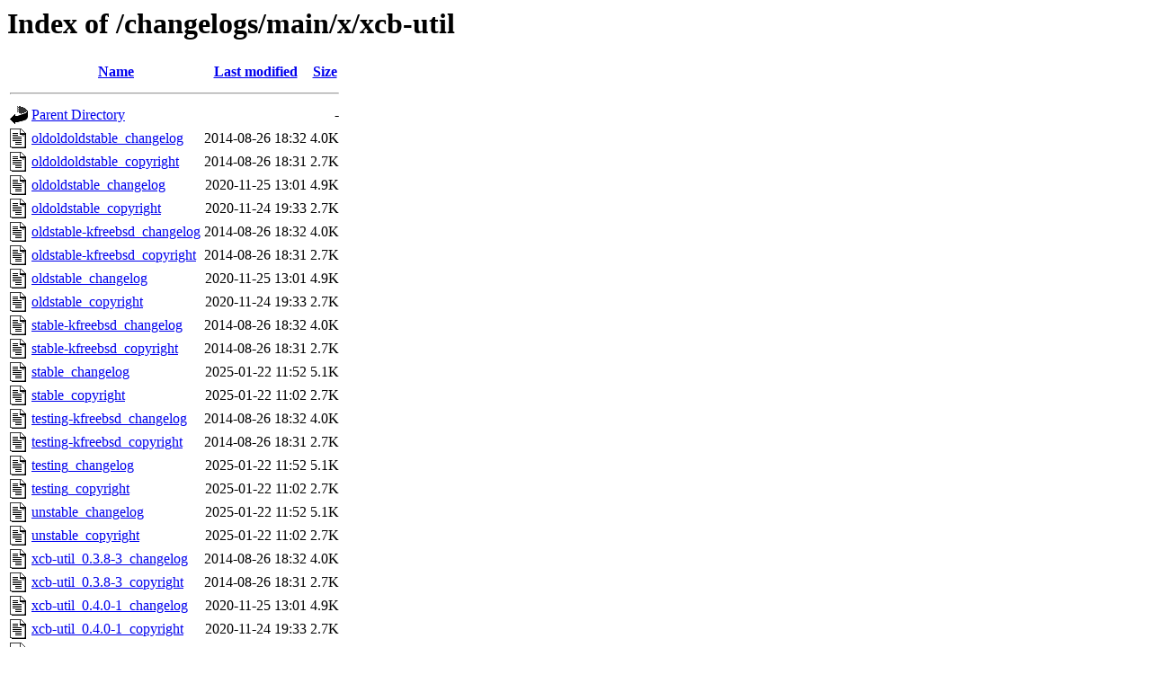

--- FILE ---
content_type: text/html;charset=UTF-8
request_url: https://metadata.ftp-master.debian.org/changelogs/main/x/xcb-util/
body_size: 504
content:
<!DOCTYPE HTML PUBLIC "-//W3C//DTD HTML 3.2 Final//EN">
<html>
 <head>
  <title>Index of /changelogs/main/x/xcb-util</title>
 </head>
 <body>
<h1>Index of /changelogs/main/x/xcb-util</h1>
  <table>
   <tr><th valign="top"><img src="/icons/blank.gif" alt="[ICO]"></th><th><a href="?C=N;O=D">Name</a></th><th><a href="?C=M;O=A">Last modified</a></th><th><a href="?C=S;O=A">Size</a></th></tr>
   <tr><th colspan="4"><hr></th></tr>
<tr><td valign="top"><img src="/icons/back.gif" alt="[PARENTDIR]"></td><td><a href="/changelogs/main/x/">Parent Directory</a></td><td>&nbsp;</td><td align="right">  - </td></tr>
<tr><td valign="top"><img src="/icons/text.gif" alt="[TXT]"></td><td><a href="oldoldoldstable_changelog">oldoldoldstable_changelog</a></td><td align="right">2014-08-26 18:32  </td><td align="right">4.0K</td></tr>
<tr><td valign="top"><img src="/icons/text.gif" alt="[TXT]"></td><td><a href="oldoldoldstable_copyright">oldoldoldstable_copyright</a></td><td align="right">2014-08-26 18:31  </td><td align="right">2.7K</td></tr>
<tr><td valign="top"><img src="/icons/text.gif" alt="[TXT]"></td><td><a href="oldoldstable_changelog">oldoldstable_changelog</a></td><td align="right">2020-11-25 13:01  </td><td align="right">4.9K</td></tr>
<tr><td valign="top"><img src="/icons/text.gif" alt="[TXT]"></td><td><a href="oldoldstable_copyright">oldoldstable_copyright</a></td><td align="right">2020-11-24 19:33  </td><td align="right">2.7K</td></tr>
<tr><td valign="top"><img src="/icons/text.gif" alt="[TXT]"></td><td><a href="oldstable-kfreebsd_changelog">oldstable-kfreebsd_changelog</a></td><td align="right">2014-08-26 18:32  </td><td align="right">4.0K</td></tr>
<tr><td valign="top"><img src="/icons/text.gif" alt="[TXT]"></td><td><a href="oldstable-kfreebsd_copyright">oldstable-kfreebsd_copyright</a></td><td align="right">2014-08-26 18:31  </td><td align="right">2.7K</td></tr>
<tr><td valign="top"><img src="/icons/text.gif" alt="[TXT]"></td><td><a href="oldstable_changelog">oldstable_changelog</a></td><td align="right">2020-11-25 13:01  </td><td align="right">4.9K</td></tr>
<tr><td valign="top"><img src="/icons/text.gif" alt="[TXT]"></td><td><a href="oldstable_copyright">oldstable_copyright</a></td><td align="right">2020-11-24 19:33  </td><td align="right">2.7K</td></tr>
<tr><td valign="top"><img src="/icons/text.gif" alt="[TXT]"></td><td><a href="stable-kfreebsd_changelog">stable-kfreebsd_changelog</a></td><td align="right">2014-08-26 18:32  </td><td align="right">4.0K</td></tr>
<tr><td valign="top"><img src="/icons/text.gif" alt="[TXT]"></td><td><a href="stable-kfreebsd_copyright">stable-kfreebsd_copyright</a></td><td align="right">2014-08-26 18:31  </td><td align="right">2.7K</td></tr>
<tr><td valign="top"><img src="/icons/text.gif" alt="[TXT]"></td><td><a href="stable_changelog">stable_changelog</a></td><td align="right">2025-01-22 11:52  </td><td align="right">5.1K</td></tr>
<tr><td valign="top"><img src="/icons/text.gif" alt="[TXT]"></td><td><a href="stable_copyright">stable_copyright</a></td><td align="right">2025-01-22 11:02  </td><td align="right">2.7K</td></tr>
<tr><td valign="top"><img src="/icons/text.gif" alt="[TXT]"></td><td><a href="testing-kfreebsd_changelog">testing-kfreebsd_changelog</a></td><td align="right">2014-08-26 18:32  </td><td align="right">4.0K</td></tr>
<tr><td valign="top"><img src="/icons/text.gif" alt="[TXT]"></td><td><a href="testing-kfreebsd_copyright">testing-kfreebsd_copyright</a></td><td align="right">2014-08-26 18:31  </td><td align="right">2.7K</td></tr>
<tr><td valign="top"><img src="/icons/text.gif" alt="[TXT]"></td><td><a href="testing_changelog">testing_changelog</a></td><td align="right">2025-01-22 11:52  </td><td align="right">5.1K</td></tr>
<tr><td valign="top"><img src="/icons/text.gif" alt="[TXT]"></td><td><a href="testing_copyright">testing_copyright</a></td><td align="right">2025-01-22 11:02  </td><td align="right">2.7K</td></tr>
<tr><td valign="top"><img src="/icons/text.gif" alt="[TXT]"></td><td><a href="unstable_changelog">unstable_changelog</a></td><td align="right">2025-01-22 11:52  </td><td align="right">5.1K</td></tr>
<tr><td valign="top"><img src="/icons/text.gif" alt="[TXT]"></td><td><a href="unstable_copyright">unstable_copyright</a></td><td align="right">2025-01-22 11:02  </td><td align="right">2.7K</td></tr>
<tr><td valign="top"><img src="/icons/text.gif" alt="[TXT]"></td><td><a href="xcb-util_0.3.8-3_changelog">xcb-util_0.3.8-3_changelog</a></td><td align="right">2014-08-26 18:32  </td><td align="right">4.0K</td></tr>
<tr><td valign="top"><img src="/icons/text.gif" alt="[TXT]"></td><td><a href="xcb-util_0.3.8-3_copyright">xcb-util_0.3.8-3_copyright</a></td><td align="right">2014-08-26 18:31  </td><td align="right">2.7K</td></tr>
<tr><td valign="top"><img src="/icons/text.gif" alt="[TXT]"></td><td><a href="xcb-util_0.4.0-1_changelog">xcb-util_0.4.0-1_changelog</a></td><td align="right">2020-11-25 13:01  </td><td align="right">4.9K</td></tr>
<tr><td valign="top"><img src="/icons/text.gif" alt="[TXT]"></td><td><a href="xcb-util_0.4.0-1_copyright">xcb-util_0.4.0-1_copyright</a></td><td align="right">2020-11-24 19:33  </td><td align="right">2.7K</td></tr>
<tr><td valign="top"><img src="/icons/text.gif" alt="[TXT]"></td><td><a href="xcb-util_0.4.1-1_changelog">xcb-util_0.4.1-1_changelog</a></td><td align="right">2025-01-22 11:52  </td><td align="right">5.1K</td></tr>
<tr><td valign="top"><img src="/icons/text.gif" alt="[TXT]"></td><td><a href="xcb-util_0.4.1-1_copyright">xcb-util_0.4.1-1_copyright</a></td><td align="right">2025-01-22 11:02  </td><td align="right">2.7K</td></tr>
   <tr><th colspan="4"><hr></th></tr>
</table>
<address>Apache Server at metadata.ftp-master.debian.org Port 443</address>
</body></html>
